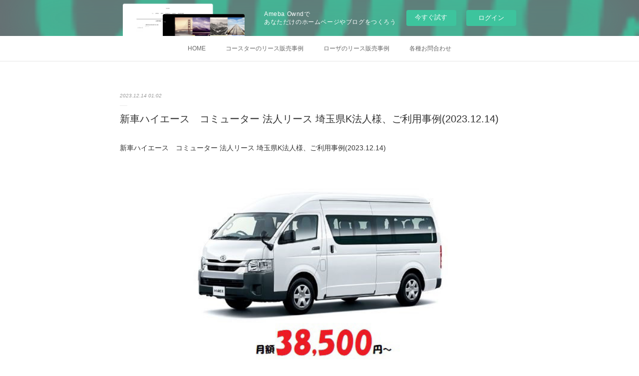

--- FILE ---
content_type: text/html; charset=utf-8
request_url: https://microbuslease.amebaownd.com/posts/50229455
body_size: 9096
content:
<!doctype html>

            <html lang="ja" data-reactroot=""><head><meta charSet="UTF-8"/><meta http-equiv="X-UA-Compatible" content="IE=edge"/><meta name="viewport" content="width=device-width,user-scalable=no,initial-scale=1.0,minimum-scale=1.0,maximum-scale=1.0"/><title data-react-helmet="true">新車ハイエース　コミューター 法人リース 埼玉県K法人様、ご利用事例(2023.12.14) | マイクロバスの新車・中古車カーリース事例 - オートガレージ122</title><link data-react-helmet="true" rel="canonical" href="https://microbuslease.amebaownd.com/posts/50229455/"/><meta name="description" content="新車ハイエース　コミューター 法人リース 埼玉県K法人様、ご利用事例(2023.12.14)"/><meta property="fb:app_id" content="522776621188656"/><meta property="og:url" content="https://blog.microbus-ucar.jp/posts/50229455"/><meta property="og:type" content="article"/><meta property="og:title" content="新車ハイエース　コミューター 法人リース 埼玉県K法人様、ご利用事例(2023.12.14)"/><meta property="og:description" content="新車ハイエース　コミューター 法人リース 埼玉県K法人様、ご利用事例(2023.12.14)"/><meta property="og:image" content="https://cdn.amebaowndme.com/madrid-prd/madrid-web/images/sites/661398/1d868f4139c427cc44c3913766bd3975_85d0d4ada913653d36a9a96fac28102e.jpg"/><meta property="og:site_name" content="マイクロバスの新車・中古車カーリース事例 - オートガレージ122"/><meta property="og:locale" content="ja_JP"/><meta name="twitter:card" content="summary_large_image"/><meta name="twitter:site" content="@amebaownd"/><meta name="twitter:title" content="新車ハイエース　コミューター 法人リース 埼玉県K法人様、ご利用事例(2023.12.14) | マイクロバスの新車・中古車カーリース事例 - オートガレージ122"/><meta name="twitter:description" content="新車ハイエース　コミューター 法人リース 埼玉県K法人様、ご利用事例(2023.12.14)"/><meta name="twitter:image" content="https://cdn.amebaowndme.com/madrid-prd/madrid-web/images/sites/661398/1d868f4139c427cc44c3913766bd3975_85d0d4ada913653d36a9a96fac28102e.jpg"/><meta name="twitter:app:id:iphone" content="911640835"/><meta name="twitter:app:url:iphone" content="amebaownd://public/sites/661398/posts/50229455"/><meta name="twitter:app:id:googleplay" content="jp.co.cyberagent.madrid"/><meta name="twitter:app:url:googleplay" content="amebaownd://public/sites/661398/posts/50229455"/><meta name="twitter:app:country" content="US"/><link rel="amphtml" href="https://amp.amebaownd.com/posts/50229455"/><link rel="alternate" type="application/rss+xml" title="マイクロバスの新車・中古車カーリース事例 - オートガレージ122" href="https://blog.microbus-ucar.jp/rss.xml"/><link rel="alternate" type="application/atom+xml" title="マイクロバスの新車・中古車カーリース事例 - オートガレージ122" href="https://blog.microbus-ucar.jp/atom.xml"/><link rel="sitemap" type="application/xml" title="Sitemap" href="/sitemap.xml"/><link href="https://static.amebaowndme.com/madrid-frontend/css/user.min-a66be375c.css" rel="stylesheet" type="text/css"/><link href="https://static.amebaowndme.com/madrid-frontend/css/malia/index.min-a66be375c.css" rel="stylesheet" type="text/css"/><link rel="icon" href="https://cdn.amebaowndme.com/madrid-prd/madrid-web/images/sites/661398/27d9dbdb47cd932f759387e79c87c748_1a6e4562dbb4c2bf17d9fd1ce8ebd54e.png?width=32&amp;height=32"/><link rel="apple-touch-icon" href="https://cdn.amebaowndme.com/madrid-prd/madrid-web/images/sites/661398/27d9dbdb47cd932f759387e79c87c748_1a6e4562dbb4c2bf17d9fd1ce8ebd54e.png?width=180&amp;height=180"/><style id="site-colors" charSet="UTF-8">.u-nav-clr {
  color: #666666;
}
.u-nav-bdr-clr {
  border-color: #666666;
}
.u-nav-bg-clr {
  background-color: #ffffff;
}
.u-nav-bg-bdr-clr {
  border-color: #ffffff;
}
.u-site-clr {
  color: #1ead5e;
}
.u-base-bg-clr {
  background-color: #ffffff;
}
.u-btn-clr {
  color: #bbbbbb;
}
.u-btn-clr:hover,
.u-btn-clr--active {
  color: rgba(187,187,187, 0.7);
}
.u-btn-clr--disabled,
.u-btn-clr:disabled {
  color: rgba(187,187,187, 0.5);
}
.u-btn-bdr-clr {
  border-color: #cccccc;
}
.u-btn-bdr-clr:hover,
.u-btn-bdr-clr--active {
  border-color: rgba(204,204,204, 0.7);
}
.u-btn-bdr-clr--disabled,
.u-btn-bdr-clr:disabled {
  border-color: rgba(204,204,204, 0.5);
}
.u-btn-bg-clr {
  background-color: #cccccc;
}
.u-btn-bg-clr:hover,
.u-btn-bg-clr--active {
  background-color: rgba(204,204,204, 0.7);
}
.u-btn-bg-clr--disabled,
.u-btn-bg-clr:disabled {
  background-color: rgba(204,204,204, 0.5);
}
.u-txt-clr {
  color: #333333;
}
.u-txt-clr--lv1 {
  color: rgba(51,51,51, 0.7);
}
.u-txt-clr--lv2 {
  color: rgba(51,51,51, 0.5);
}
.u-txt-clr--lv3 {
  color: rgba(51,51,51, 0.3);
}
.u-txt-bg-clr {
  background-color: #eaeaea;
}
.u-lnk-clr,
.u-clr-area a {
  color: #7bbd34;
}
.u-lnk-clr:visited,
.u-clr-area a:visited {
  color: rgba(123,189,52, 0.7);
}
.u-lnk-clr:hover,
.u-clr-area a:hover {
  color: rgba(123,189,52, 0.5);
}
.u-ttl-blk-clr {
  color: #1ead5e;
}
.u-ttl-blk-bdr-clr {
  border-color: #1ead5e;
}
.u-ttl-blk-bdr-clr--lv1 {
  border-color: #d2eede;
}
.u-bdr-clr {
  border-color: #ebebeb;
}
.u-acnt-bdr-clr {
  border-color: #ffffff;
}
.u-acnt-bg-clr {
  background-color: #ffffff;
}
body {
  background-color: #ffffff;
}
blockquote {
  color: rgba(51,51,51, 0.7);
  border-left-color: #ebebeb;
};</style><style id="user-css" charSet="UTF-8">;</style><style media="screen and (max-width: 800px)" id="user-sp-css" charSet="UTF-8">;</style><script>
              (function(i,s,o,g,r,a,m){i['GoogleAnalyticsObject']=r;i[r]=i[r]||function(){
              (i[r].q=i[r].q||[]).push(arguments)},i[r].l=1*new Date();a=s.createElement(o),
              m=s.getElementsByTagName(o)[0];a.async=1;a.src=g;m.parentNode.insertBefore(a,m)
              })(window,document,'script','//www.google-analytics.com/analytics.js','ga');
            </script></head><body id="mdrd-a66be375c" class="u-txt-clr u-base-bg-clr theme-malia plan-basic  "><noscript><iframe src="//www.googletagmanager.com/ns.html?id=GTM-PXK9MM" height="0" width="0" style="display:none;visibility:hidden"></iframe></noscript><script>
            (function(w,d,s,l,i){w[l]=w[l]||[];w[l].push({'gtm.start':
            new Date().getTime(),event:'gtm.js'});var f=d.getElementsByTagName(s)[0],
            j=d.createElement(s),dl=l!='dataLayer'?'&l='+l:'';j.async=true;j.src=
            '//www.googletagmanager.com/gtm.js?id='+i+dl;f.parentNode.insertBefore(j,f);
            })(window,document, 'script', 'dataLayer', 'GTM-PXK9MM');
            </script><div id="content"><div class="page" data-reactroot=""><div class="page__outer"><div class="page__inner u-base-bg-clr"><aside style="opacity:1 !important;visibility:visible !important;text-indent:0 !important;transform:none !important;display:block !important;position:static !important;padding:0 !important;overflow:visible !important;margin:0 !important"><div class="owndbarHeader  " style="opacity:1 !important;visibility:visible !important;text-indent:0 !important;transform:none !important;display:block !important;position:static !important;padding:0 !important;overflow:visible !important;margin:0 !important"></div></aside><div role="navigation" class="common-header__outer u-nav-bg-clr"><input type="checkbox" id="header-switch" class="common-header__switch"/><div class="common-header"><div class="common-header__inner js-nav-overflow-criterion"><ul class="common-header__nav common-header-nav"><li class="common-header-nav__item js-nav-item "><a target="" class="u-nav-clr" href="/">HOME</a></li><li class="common-header-nav__item js-nav-item "><a target="" class="u-nav-clr" href="/pages/2742913/page_201602191132">コースターのリース販売事例</a></li><li class="common-header-nav__item js-nav-item "><a target="" class="u-nav-clr" href="/pages/2743825/page_201904021532">ローザのリース販売事例</a></li><li class="common-header-nav__item js-nav-item "><a href="https://www.microbus-ucar.jp/inquiries.html" target="" class="u-nav-clr">各種お問合わせ</a></li></ul></div><label class="common-header__more u-nav-bdr-clr" for="header-switch"><span class="u-nav-bdr-clr"><span class="u-nav-bdr-clr"><span class="u-nav-bdr-clr"></span></span></span></label></div></div><div><div role="main" class="page__main-outer u-base-bg-clr"><div class="page__main page__main--blog-detail"><div class="section"><div class="page__main--blog-detail"><div class="blog-article-outer"><article class="blog-article"><div class="blog-article__inner"><div class="blog-article__header"><time class="blog-article__date u-txt-clr u-txt-clr--lv2 u-bdr-clr" dateTime="2023-12-14T01:02:51Z">2023.12.14 01:02</time></div><div class="blog-article__content"><div class="blog-article__title blog-title"><h1 class="blog-title__text u-txt-clr">新車ハイエース　コミューター 法人リース 埼玉県K法人様、ご利用事例(2023.12.14)</h1></div><div class="blog-article__body blog-body"><div class="blog-body__item"><div><div class="blog-body__text u-txt-clr u-clr-area" data-block-type="text"><p>新車ハイエース　コミューター 法人リース 埼玉県K法人様、ご利用事例(2023.12.14)</p></div></div></div><div class="blog-body__item"><div><div class="img img__item--center"><div><img alt=""/></div></div></div></div><div class="blog-body__item"><div><div class="blog-body__text u-txt-clr u-clr-area" data-block-type="text"><p>トヨタ　200系ハイエース　コミューターDX　2700ガソリン車（TRH223B)</p><p>※メンテナンスリース、５年契約されたお客様には、ナビ+バックカメラ+ETCプレゼント！！</p><p>お客様名：K法人様</p><p>納車場所：埼玉県</p><p>車種名：新車ハイエース</p><p>グレード：コミューターDX</p><p>1ヶ月のリース料金：38,500円～(消費税込)・月々均等払い</p><p>リース期間：5年（60ヶ月）・メンテナンスリース</p><p>お客様の一言：購入、レンタル等も検討しましたが、ナビ、ETC、バックカメラがSETでプレゼントということだったので、メンテナンスリース契約致しました。</p><p>他リース会社・レンタカー・購入等ご検討後、当社をご利用頂きありがとうございます。</p></div></div></div></div></div><div class="blog-article__footer"><div class="bloginfo"><div class="bloginfo__category bloginfo-category"><ul class="bloginfo-category__list bloginfo-category-list"><li class="bloginfo-category-list__item"><a class="u-txt-clr u-txt-clr--lv2" href="/posts/categories/1871767">トヨタハイエースコミューター<!-- -->(<!-- -->278<!-- -->)</a></li></ul></div></div><div class="reblog-btn-outer"><div class="reblog-btn-body"><button class="reblog-btn"><span class="reblog-btn__inner"><span class="icon icon--reblog2"></span></span></button></div></div></div></div><div class="complementary-outer complementary-outer--slot2"><div class="complementary complementary--postPrevNext "><div class="block-type--postPrevNext"><div class="pager pager--type1"><ul class="pager__list"><li class="pager__item pager__item--prev pager__item--bg"><a class="pager__item-inner " style="background-image:url(https://cdn.amebaowndme.com/madrid-prd/madrid-web/images/sites/661398/90f2ffc406f0cfc7105481e6f2006cf5_f050bc6dc5c286bac1671f8b3ed26b75.jpg?width=400)" href="/posts/50271180"><time class="pager__date " dateTime="2023-12-15T01:20:53Z">2023.12.15 01:20</time><div><span class="pager__description ">新車ハイエース　コミューター 法人リース 長野県E法人様、ご利用事例(2023.12.15)</span></div><span aria-hidden="true" class="pager__icon icon icon--disclosure-l4 "></span></a></li><li class="pager__item pager__item--next pager__item--bg"><a class="pager__item-inner " style="background-image:url(https://cdn.amebaowndme.com/madrid-prd/madrid-web/images/sites/661398/efdc6656273bb20b4f0f0dff2ac8d0fb_47142d3cfee348948834439ea7bf2dcc.jpg?width=400)" href="/posts/50195644"><time class="pager__date " dateTime="2023-12-13T00:19:35Z">2023.12.13 00:19</time><div><span class="pager__description ">マイクロバス 新車リース 三菱ローザ 神奈川県A法人様ご利用事例(2023.12.13)</span></div><span aria-hidden="true" class="pager__icon icon icon--disclosure-r4 "></span></a></li></ul></div></div></div><div class="complementary complementary--relatedPosts "><div class="block-type--relatedPosts"></div></div><div class="complementary complementary--shareButton "><div class="block-type--shareButton"><div class="share share--circle share--circle-5"><button class="share__btn--facebook share__btn share__btn--circle"><span aria-hidden="true" class="icon--facebook icon"></span></button><button class="share__btn--twitter share__btn share__btn--circle"><span aria-hidden="true" class="icon--twitter icon"></span></button><button class="share__btn--hatenabookmark share__btn share__btn--circle"><span aria-hidden="true" class="icon--hatenabookmark icon"></span></button><button class="share__btn--pocket share__btn share__btn--circle"><span aria-hidden="true" class="icon--pocket icon"></span></button><button class="share__btn--googleplus share__btn share__btn--circle"><span aria-hidden="true" class="icon--googleplus icon"></span></button></div></div></div><div class="complementary complementary--siteFollow "><div class="block-type--siteFollow"><div class="site-follow u-bdr-clr"><div class="site-follow__img"><div><img alt=""/></div></div><div class="site-follow__body"><p class="site-follow__title u-txt-clr"><span class="site-follow__title-inner ">マイクロバスの新車・中古車カーリース事例 - オートガレージ122</span></p><p class="site-follow__text u-txt-clr u-txt-clr--lv1">マイクロバス(コースター・ローザ・シビリアン・リエッセ)の新車・中古車法人リースご利用事例。リースバック方式対応。商用車専門店の好条件リース。当社だけの特典。全国納車対応。運営：オートガレージ122特販部(埼玉県さいたま市)</p><div class="site-follow__btn-outer"><button class="site-follow__btn site-follow__btn--yet"><div class="site-follow__btn-text"><span aria-hidden="true" class="site-follow__icon icon icon--plus"></span>フォロー</div></button></div></div></div></div></div></div><div class="blog-article__comment"><div class="comment-list js-comment-list" style="display:none"><div><p class="comment-count u-txt-clr u-txt-clr--lv2"><span>0</span>コメント</p><ul><li class="comment-list__item comment-item js-comment-form"><div class="comment-item__body"><form class="comment-item__form u-bdr-clr "><div class="comment-item__form-head"><textarea type="text" id="post-comment" maxLength="1100" placeholder="コメントする..." class="comment-item__input"></textarea></div><div class="comment-item__form-foot"><p class="comment-item__count-outer"><span class="comment-item__count ">1000</span> / 1000</p><button type="submit" disabled="" class="comment-item__submit">投稿</button></div></form></div></li></ul></div></div></div><div class="complementary-outer complementary-outer--slot3"><div class="complementary complementary--button "><div class="block-type--button"><div class="btn btn--center"><a target="_self" class="btn__item u-btn-bdr-clr u-btn-clr u-font btn__item--l" href="https://www.microbus-ucar.jp/">マイクロバス・カーリースのホームページはコチラ</a></div></div></div></div><div class="pswp" tabindex="-1" role="dialog" aria-hidden="true"><div class="pswp__bg"></div><div class="pswp__scroll-wrap"><div class="pswp__container"><div class="pswp__item"></div><div class="pswp__item"></div><div class="pswp__item"></div></div><div class="pswp__ui pswp__ui--hidden"><div class="pswp__top-bar"><div class="pswp__counter"></div><button class="pswp__button pswp__button--close" title="Close (Esc)"></button><button class="pswp__button pswp__button--share" title="Share"></button><button class="pswp__button pswp__button--fs" title="Toggle fullscreen"></button><button class="pswp__button pswp__button--zoom" title="Zoom in/out"></button><div class="pswp__preloader"><div class="pswp__preloader__icn"><div class="pswp__preloader__cut"><div class="pswp__preloader__donut"></div></div></div></div></div><div class="pswp__share-modal pswp__share-modal--hidden pswp__single-tap"><div class="pswp__share-tooltip"></div></div><div class="pswp__button pswp__button--close pswp__close"><span class="pswp__close__item pswp__close"></span><span class="pswp__close__item pswp__close"></span></div><div class="pswp__bottom-bar"><button class="pswp__button pswp__button--arrow--left js-lightbox-arrow" title="Previous (arrow left)"></button><button class="pswp__button pswp__button--arrow--right js-lightbox-arrow" title="Next (arrow right)"></button></div><div class=""><div class="pswp__caption"><div class="pswp__caption"></div><div class="pswp__caption__link"><a class="js-link"></a></div></div></div></div></div></div></article></div></div></div></div></div></div><aside style="opacity:1 !important;visibility:visible !important;text-indent:0 !important;transform:none !important;display:block !important;position:static !important;padding:0 !important;overflow:visible !important;margin:0 !important"><div class="owndbar" style="opacity:1 !important;visibility:visible !important;text-indent:0 !important;transform:none !important;display:block !important;position:static !important;padding:0 !important;overflow:visible !important;margin:0 !important"></div></aside><footer role="contentinfo" class="page__footer footer" style="opacity:1 !important;visibility:visible !important;text-indent:0 !important;overflow:visible !important;position:static !important"><div class="footer__inner u-bdr-clr " style="opacity:1 !important;visibility:visible !important;text-indent:0 !important;overflow:visible !important;display:block !important;transform:none !important"><div class="footer__item u-bdr-clr" style="opacity:1 !important;visibility:visible !important;text-indent:0 !important;overflow:visible !important;display:block !important;transform:none !important"><p class="footer__copyright u-font"><small class="u-txt-clr u-txt-clr--lv2 u-font" style="color:rgba(51,51,51, 0.5) !important">Copyright © 株式会社オートガレージ122 ALL Rights Reserved.</small></p><div class="powered-by"><a href="https://www.amebaownd.com" class="powered-by__link"><span class="powered-by__text">Powered by</span><span class="powered-by__logo">AmebaOwnd</span><span class="powered-by__text">無料でホームページをつくろう</span></a></div></div></div></footer></div></div><div class="toast"></div></div></div><img src="//sy.ameblo.jp/sync/?org=sy.amebaownd.com" alt="" style="display:none" width="1" height="1"/><script charSet="UTF-8">window.mdrdEnv="prd";</script><script charSet="UTF-8">window.INITIAL_STATE={"authenticate":{"authCheckCompleted":false,"isAuthorized":false},"blogPostReblogs":{},"category":{},"currentSite":{"fetching":false,"status":null,"site":{}},"shopCategory":{},"categories":{},"notifications":{},"page":{},"paginationTitle":{},"postArchives":{},"postComments":{"50229455":{"data":[],"pagination":{"total":0,"offset":0,"limit":0,"cursors":{"after":"","before":""}},"fetching":false},"submitting":false,"postStatus":null},"postDetail":{"postDetail-blogPostId:50229455":{"fetching":false,"loaded":true,"meta":{"code":200},"data":{"id":"50229455","userId":"833212","siteId":"661398","status":"publish","title":"新車ハイエース　コミューター 法人リース 埼玉県K法人様、ご利用事例(2023.12.14)","contents":[{"type":"text","format":"html","value":"\u003Cp\u003E新車ハイエース　コミューター 法人リース 埼玉県K法人様、ご利用事例(2023.12.14)\u003C\u002Fp\u003E"},{"type":"image","fit":true,"scale":0.75,"align":"center","url":"https:\u002F\u002Fcdn.amebaowndme.com\u002Fmadrid-prd\u002Fmadrid-web\u002Fimages\u002Fsites\u002F661398\u002F1d868f4139c427cc44c3913766bd3975_85d0d4ada913653d36a9a96fac28102e.jpg","link":"","width":500,"height":333,"target":"_self","lightboxIndex":0},{"type":"text","format":"html","value":"\u003Cp\u003Eトヨタ　200系ハイエース　コミューターDX　2700ガソリン車（TRH223B)\u003C\u002Fp\u003E\u003Cp\u003E※メンテナンスリース、５年契約されたお客様には、ナビ+バックカメラ+ETCプレゼント！！\u003C\u002Fp\u003E\u003Cp\u003Eお客様名：K法人様\u003C\u002Fp\u003E\u003Cp\u003E納車場所：埼玉県\u003C\u002Fp\u003E\u003Cp\u003E車種名：新車ハイエース\u003C\u002Fp\u003E\u003Cp\u003Eグレード：コミューターDX\u003C\u002Fp\u003E\u003Cp\u003E1ヶ月のリース料金：38,500円～(消費税込)・月々均等払い\u003C\u002Fp\u003E\u003Cp\u003Eリース期間：5年（60ヶ月）・メンテナンスリース\u003C\u002Fp\u003E\u003Cp\u003Eお客様の一言：購入、レンタル等も検討しましたが、ナビ、ETC、バックカメラがSETでプレゼントということだったので、メンテナンスリース契約致しました。\u003C\u002Fp\u003E\u003Cp\u003E他リース会社・レンタカー・購入等ご検討後、当社をご利用頂きありがとうございます。\u003C\u002Fp\u003E"}],"urlPath":"","publishedUrl":"https:\u002F\u002Fblog.microbus-ucar.jp\u002Fposts\u002F50229455","ogpDescription":"","ogpImageUrl":"","contentFiltered":"","viewCount":0,"commentCount":0,"reblogCount":0,"prevBlogPost":{"id":"50271180","title":"新車ハイエース　コミューター 法人リース 長野県E法人様、ご利用事例(2023.12.15)","summary":"新車ハイエース　コミューター 法人リース 長野県E法人様、ご利用事例(2023.12.15)","imageUrl":"https:\u002F\u002Fcdn.amebaowndme.com\u002Fmadrid-prd\u002Fmadrid-web\u002Fimages\u002Fsites\u002F661398\u002F90f2ffc406f0cfc7105481e6f2006cf5_f050bc6dc5c286bac1671f8b3ed26b75.jpg","publishedAt":"2023-12-15T01:20:53Z"},"nextBlogPost":{"id":"50195644","title":"マイクロバス 新車リース 三菱ローザ 神奈川県A法人様ご利用事例(2023.12.13)","summary":"マイクロバス 新車リース 三菱ローザ 神奈川県A法人様ご利用事例(2023.12.13)","imageUrl":"https:\u002F\u002Fcdn.amebaowndme.com\u002Fmadrid-prd\u002Fmadrid-web\u002Fimages\u002Fsites\u002F661398\u002Fefdc6656273bb20b4f0f0dff2ac8d0fb_47142d3cfee348948834439ea7bf2dcc.jpg","publishedAt":"2023-12-13T00:19:35Z"},"rebloggedPost":false,"blogCategories":[{"id":"1871767","siteId":"661398","label":"トヨタハイエースコミューター","publishedCount":278,"createdAt":"2019-04-02T06:43:21Z","updatedAt":"2026-01-20T00:36:27Z"}],"user":{"id":"833212","nickname":"microbuslease","description":"","official":false,"photoUrl":"https:\u002F\u002Fprofile-api.ameba.jp\u002Fv2\u002Fas\u002Frc6759c694fbc6b87aec3277606a70e8ef0e756b\u002FprofileImage?cat=300","followingCount":3,"createdAt":"2019-04-02T01:42:01Z","updatedAt":"2026-01-22T00:29:58Z"},"updateUser":{"id":"833212","nickname":"microbuslease","description":"","official":false,"photoUrl":"https:\u002F\u002Fprofile-api.ameba.jp\u002Fv2\u002Fas\u002Frc6759c694fbc6b87aec3277606a70e8ef0e756b\u002FprofileImage?cat=300","followingCount":3,"createdAt":"2019-04-02T01:42:01Z","updatedAt":"2026-01-22T00:29:58Z"},"comments":{"pagination":{"total":0,"offset":0,"limit":0,"cursors":{"after":"","before":""}},"data":[]},"publishedAt":"2023-12-14T01:02:51Z","createdAt":"2023-12-14T01:02:51Z","updatedAt":"2023-12-14T01:02:51Z","version":1}}},"postList":{},"shopList":{},"shopItemDetail":{},"pureAd":{},"keywordSearch":{},"proxyFrame":{"loaded":false},"relatedPostList":{},"route":{"route":{"path":"\u002Fposts\u002F:blog_post_id","component":function Connect(props, context) {
        _classCallCheck(this, Connect);

        var _this = _possibleConstructorReturn(this, _Component.call(this, props, context));

        _this.version = version;
        _this.store = props.store || context.store;

        (0, _invariant2["default"])(_this.store, 'Could not find "store" in either the context or ' + ('props of "' + connectDisplayName + '". ') + 'Either wrap the root component in a <Provider>, ' + ('or explicitly pass "store" as a prop to "' + connectDisplayName + '".'));

        var storeState = _this.store.getState();
        _this.state = { storeState: storeState };
        _this.clearCache();
        return _this;
      },"route":{"id":"0","type":"blog_post_detail","idForType":"0","title":"","urlPath":"\u002Fposts\u002F:blog_post_id","isHomePage":false}},"params":{"blog_post_id":"50229455"},"location":{"pathname":"\u002Fposts\u002F50229455","search":"","hash":"","action":"POP","key":"1srre4","query":{}}},"siteConfig":{"tagline":"マイクロバス(コースター・ローザ・シビリアン・リエッセ)の新車・中古車法人リースご利用事例。リースバック方式対応。商用車専門店の好条件リース。当社だけの特典。全国納車対応。運営：オートガレージ122特販部(埼玉県さいたま市)","title":"マイクロバスの新車・中古車カーリース事例 - オートガレージ122","copyright":"Copyright © 株式会社オートガレージ122 ALL Rights Reserved.","iconUrl":"https:\u002F\u002Fcdn.amebaowndme.com\u002Fmadrid-prd\u002Fmadrid-web\u002Fimages\u002Fsites\u002F661398\u002F5207ef879094e71481d62fcc4549a805_93cf37b1e6439c6ee068afd84b824b09.jpg","logoUrl":"","coverImageUrl":"https:\u002F\u002Fcdn.amebaowndme.com\u002Fmadrid-prd\u002Fmadrid-web\u002Fimages\u002Fsites\u002F661398\u002F627d2716c66faca146d679056e719499_d5eb22e6ba83bde7cb77c568317220a4.jpg","homePageId":"2742912","siteId":"661398","siteCategoryIds":[371],"themeId":"5","theme":"malia","shopId":"","openedShop":false,"shop":{"law":{"userType":"","corporateName":"","firstName":"","lastName":"","zipCode":"","prefecture":"","address":"","telNo":"","aboutContact":"","aboutPrice":"","aboutPay":"","aboutService":"","aboutReturn":""},"privacyPolicy":{"operator":"","contact":"","collectAndUse":"","restrictionToThirdParties":"","supervision":"","disclosure":"","cookie":""}},"user":{"id":"833212","nickname":"microbuslease","photoUrl":"","createdAt":"2019-04-02T01:42:01Z","updatedAt":"2026-01-22T00:29:58Z"},"commentApproval":"reject","plan":{"id":"1","name":"Free","ownd_header":false,"powered_by":false,"pure_ads":false},"verifiedType":"general","navigations":[{"title":"HOME","urlPath":".\u002F","target":"_self","pageId":"2742912"},{"title":"コースターのリース販売事例","urlPath":".\u002Fpages\u002F2742913\u002Fpage_201602191132","target":"_self","pageId":"2742913"},{"title":"ローザのリース販売事例","urlPath":".\u002Fpages\u002F2743825\u002Fpage_201904021532","target":"_self","pageId":"2743825"},{"title":"各種お問合わせ","urlPath":"https:\u002F\u002Fwww.microbus-ucar.jp\u002Finquiries.html","target":"_self","pageId":"0"}],"routings":[{"id":"0","type":"blog","idForType":"0","title":"","urlPath":"\u002Fposts\u002Fpage\u002F:page_num","isHomePage":false},{"id":"0","type":"blog_post_archive","idForType":"0","title":"","urlPath":"\u002Fposts\u002Farchives\u002F:yyyy\u002F:mm","isHomePage":false},{"id":"0","type":"blog_post_archive","idForType":"0","title":"","urlPath":"\u002Fposts\u002Farchives\u002F:yyyy\u002F:mm\u002Fpage\u002F:page_num","isHomePage":false},{"id":"0","type":"blog_post_category","idForType":"0","title":"","urlPath":"\u002Fposts\u002Fcategories\u002F:category_id","isHomePage":false},{"id":"0","type":"blog_post_category","idForType":"0","title":"","urlPath":"\u002Fposts\u002Fcategories\u002F:category_id\u002Fpage\u002F:page_num","isHomePage":false},{"id":"0","type":"author","idForType":"0","title":"","urlPath":"\u002Fauthors\u002F:user_id","isHomePage":false},{"id":"0","type":"author","idForType":"0","title":"","urlPath":"\u002Fauthors\u002F:user_id\u002Fpage\u002F:page_num","isHomePage":false},{"id":"0","type":"blog_post_category","idForType":"0","title":"","urlPath":"\u002Fposts\u002Fcategory\u002F:category_id","isHomePage":false},{"id":"0","type":"blog_post_category","idForType":"0","title":"","urlPath":"\u002Fposts\u002Fcategory\u002F:category_id\u002Fpage\u002F:page_num","isHomePage":false},{"id":"0","type":"blog_post_detail","idForType":"0","title":"","urlPath":"\u002Fposts\u002F:blog_post_id","isHomePage":false},{"id":"0","type":"keywordSearch","idForType":"0","title":"","urlPath":"\u002Fsearch\u002Fq\u002F:query","isHomePage":false},{"id":"0","type":"keywordSearch","idForType":"0","title":"","urlPath":"\u002Fsearch\u002Fq\u002F:query\u002Fpage\u002F:page_num","isHomePage":false},{"id":"2743840","type":"static","idForType":"0","title":"NV350キャラバンマイクロバスの事例","urlPath":"\u002Fpages\u002F2743840\u002F","isHomePage":false},{"id":"2743840","type":"static","idForType":"0","title":"NV350キャラバンマイクロバスの事例","urlPath":"\u002Fpages\u002F2743840\u002F:url_path","isHomePage":false},{"id":"2743834","type":"static","idForType":"0","title":"ハイエースコミューターのリース販売事例","urlPath":"\u002Fpages\u002F2743834\u002F","isHomePage":false},{"id":"2743834","type":"static","idForType":"0","title":"ハイエースコミューターのリース販売事例","urlPath":"\u002Fpages\u002F2743834\u002F:url_path","isHomePage":false},{"id":"2743833","type":"static","idForType":"0","title":"シビリアンのリース販売事例","urlPath":"\u002Fpages\u002F2743833\u002F","isHomePage":false},{"id":"2743833","type":"static","idForType":"0","title":"シビリアンのリース販売事例","urlPath":"\u002Fpages\u002F2743833\u002F:url_path","isHomePage":false},{"id":"2743831","type":"static","idForType":"0","title":"リエッセのリース販売事例","urlPath":"\u002Fpages\u002F2743831\u002F","isHomePage":false},{"id":"2743831","type":"static","idForType":"0","title":"リエッセのリース販売事例","urlPath":"\u002Fpages\u002F2743831\u002F:url_path","isHomePage":false},{"id":"2743825","type":"static","idForType":"0","title":"ローザのリース販売事例","urlPath":"\u002Fpages\u002F2743825\u002F","isHomePage":false},{"id":"2743825","type":"static","idForType":"0","title":"ローザのリース販売事例","urlPath":"\u002Fpages\u002F2743825\u002F:url_path","isHomePage":false},{"id":"2742913","type":"static","idForType":"0","title":"コースターのリース販売事例","urlPath":"\u002Fpages\u002F2742913\u002F","isHomePage":false},{"id":"2742913","type":"static","idForType":"0","title":"コースターのリース販売事例","urlPath":"\u002Fpages\u002F2742913\u002F:url_path","isHomePage":false},{"id":"2742912","type":"blog","idForType":"0","title":"HOME","urlPath":"\u002Fpages\u002F2742912\u002F","isHomePage":true},{"id":"2742912","type":"blog","idForType":"0","title":"HOME","urlPath":"\u002Fpages\u002F2742912\u002F:url_path","isHomePage":true},{"id":"2742912","type":"blog","idForType":"0","title":"HOME","urlPath":"\u002F","isHomePage":true}],"siteColors":{"navigationBackground":"#ffffff","navigationText":"#666666","siteTitleText":"#1ead5e","background":"#ffffff","buttonBackground":"#cccccc","buttonText":"#bbbbbb","text":"#333333","link":"#7bbd34","titleBlock":"#1ead5e","border":"#ebebeb","accent":"#ffffff"},"wovnioAttribute":"","useAuthorBlock":false,"twitterHashtags":"","createdAt":"2019-04-02T01:42:35Z","seoTitle":"マイクロバスの新車・中古車法人カーリース - オートガレージ122","isPreview":false,"siteCategory":[{"id":"371","label":"会社や団体"}],"previewPost":null,"previewShopItem":null,"hasAmebaIdConnection":false,"serverTime":"2026-01-22T21:21:53Z","complementaries":{"1":{"contents":{"layout":{"rows":[{"columns":[{"blocks":[]}]}]}},"created_at":"2019-04-02T01:42:36Z","updated_at":"2019-04-02T06:53:37Z"},"2":{"contents":{"layout":{"rows":[{"columns":[{"blocks":[{"type":"postPrevNext","showImage":true},{"type":"relatedPosts","layoutType":"gridm","showHeading":true,"heading":"関連記事","limit":6},{"type":"shareButton","design":"circle","providers":["facebook","twitter","hatenabookmark","pocket","googleplus"]},{"type":"siteFollow","description":""}]}]}]}},"created_at":"2019-04-02T01:42:36Z","updated_at":"2019-04-02T06:53:38Z"},"3":{"contents":{"layout":{"rows":[{"columns":[{"blocks":[{"type":"button","title":"マイクロバス・カーリースのホームページはコチラ","align":"center","size":"l","target":"_self","url":"https:\u002F\u002Fwww.microbus-ucar.jp\u002F"}]}]}]}},"created_at":"2019-04-02T01:43:20Z","updated_at":"2019-04-02T06:53:37Z"},"4":{"contents":{"layout":{"rows":[{"columns":[{"blocks":[]}]}]}},"created_at":"2019-04-02T01:43:20Z","updated_at":"2019-04-02T06:53:37Z"},"11":{"contents":{"layout":{"rows":[{"columns":[{"blocks":[{"type":"siteFollow","description":""},{"type":"post","mode":"summary","title":"記事一覧","buttonTitle":"","limit":5,"layoutType":"sidebarm","categoryIds":"","showTitle":true,"showButton":true,"sortType":"recent"},{"type":"postsCategory","heading":"カテゴリ","showHeading":true,"showCount":true,"design":"tagcloud"},{"type":"postsArchive","heading":"アーカイブ","showHeading":true,"design":"accordion"},{"type":"keywordSearch","heading":"","showHeading":false}]}]}]}},"created_at":"2019-04-02T01:43:20Z","updated_at":"2019-04-02T01:43:20Z"}},"siteColorsCss":".u-nav-clr {\n  color: #666666;\n}\n.u-nav-bdr-clr {\n  border-color: #666666;\n}\n.u-nav-bg-clr {\n  background-color: #ffffff;\n}\n.u-nav-bg-bdr-clr {\n  border-color: #ffffff;\n}\n.u-site-clr {\n  color: #1ead5e;\n}\n.u-base-bg-clr {\n  background-color: #ffffff;\n}\n.u-btn-clr {\n  color: #bbbbbb;\n}\n.u-btn-clr:hover,\n.u-btn-clr--active {\n  color: rgba(187,187,187, 0.7);\n}\n.u-btn-clr--disabled,\n.u-btn-clr:disabled {\n  color: rgba(187,187,187, 0.5);\n}\n.u-btn-bdr-clr {\n  border-color: #cccccc;\n}\n.u-btn-bdr-clr:hover,\n.u-btn-bdr-clr--active {\n  border-color: rgba(204,204,204, 0.7);\n}\n.u-btn-bdr-clr--disabled,\n.u-btn-bdr-clr:disabled {\n  border-color: rgba(204,204,204, 0.5);\n}\n.u-btn-bg-clr {\n  background-color: #cccccc;\n}\n.u-btn-bg-clr:hover,\n.u-btn-bg-clr--active {\n  background-color: rgba(204,204,204, 0.7);\n}\n.u-btn-bg-clr--disabled,\n.u-btn-bg-clr:disabled {\n  background-color: rgba(204,204,204, 0.5);\n}\n.u-txt-clr {\n  color: #333333;\n}\n.u-txt-clr--lv1 {\n  color: rgba(51,51,51, 0.7);\n}\n.u-txt-clr--lv2 {\n  color: rgba(51,51,51, 0.5);\n}\n.u-txt-clr--lv3 {\n  color: rgba(51,51,51, 0.3);\n}\n.u-txt-bg-clr {\n  background-color: #eaeaea;\n}\n.u-lnk-clr,\n.u-clr-area a {\n  color: #7bbd34;\n}\n.u-lnk-clr:visited,\n.u-clr-area a:visited {\n  color: rgba(123,189,52, 0.7);\n}\n.u-lnk-clr:hover,\n.u-clr-area a:hover {\n  color: rgba(123,189,52, 0.5);\n}\n.u-ttl-blk-clr {\n  color: #1ead5e;\n}\n.u-ttl-blk-bdr-clr {\n  border-color: #1ead5e;\n}\n.u-ttl-blk-bdr-clr--lv1 {\n  border-color: #d2eede;\n}\n.u-bdr-clr {\n  border-color: #ebebeb;\n}\n.u-acnt-bdr-clr {\n  border-color: #ffffff;\n}\n.u-acnt-bg-clr {\n  background-color: #ffffff;\n}\nbody {\n  background-color: #ffffff;\n}\nblockquote {\n  color: rgba(51,51,51, 0.7);\n  border-left-color: #ebebeb;\n}","siteFont":{"id":"9","name":"Lato"},"siteCss":"","siteSpCss":"","meta":{"Title":"新車ハイエース　コミューター 法人リース 埼玉県K法人様、ご利用事例(2023.12.14) | マイクロバスの新車・中古車法人カーリース - オートガレージ122","Description":"新車ハイエース　コミューター 法人リース 埼玉県K法人様、ご利用事例(2023.12.14)","Keywords":"","Noindex":false,"Nofollow":false,"CanonicalUrl":"https:\u002F\u002Fblog.microbus-ucar.jp\u002Fposts\u002F50229455","AmpHtml":"https:\u002F\u002Famp.amebaownd.com\u002Fposts\u002F50229455","DisabledFragment":false,"OgMeta":{"Type":"article","Title":"新車ハイエース　コミューター 法人リース 埼玉県K法人様、ご利用事例(2023.12.14)","Description":"新車ハイエース　コミューター 法人リース 埼玉県K法人様、ご利用事例(2023.12.14)","Image":"https:\u002F\u002Fcdn.amebaowndme.com\u002Fmadrid-prd\u002Fmadrid-web\u002Fimages\u002Fsites\u002F661398\u002F1d868f4139c427cc44c3913766bd3975_85d0d4ada913653d36a9a96fac28102e.jpg","SiteName":"マイクロバスの新車・中古車カーリース事例 - オートガレージ122","Locale":"ja_JP"},"DeepLinkMeta":{"Ios":{"Url":"amebaownd:\u002F\u002Fpublic\u002Fsites\u002F661398\u002Fposts\u002F50229455","AppStoreId":"911640835","AppName":"Ameba Ownd"},"Android":{"Url":"amebaownd:\u002F\u002Fpublic\u002Fsites\u002F661398\u002Fposts\u002F50229455","AppName":"Ameba Ownd","Package":"jp.co.cyberagent.madrid"},"WebUrl":"https:\u002F\u002Fblog.microbus-ucar.jp\u002Fposts\u002F50229455"},"TwitterCard":{"Type":"summary_large_image","Site":"@amebaownd","Creator":"","Title":"新車ハイエース　コミューター 法人リース 埼玉県K法人様、ご利用事例(2023.12.14) | マイクロバスの新車・中古車カーリース事例 - オートガレージ122","Description":"新車ハイエース　コミューター 法人リース 埼玉県K法人様、ご利用事例(2023.12.14)","Image":"https:\u002F\u002Fcdn.amebaowndme.com\u002Fmadrid-prd\u002Fmadrid-web\u002Fimages\u002Fsites\u002F661398\u002F1d868f4139c427cc44c3913766bd3975_85d0d4ada913653d36a9a96fac28102e.jpg"},"TwitterAppCard":{"CountryCode":"US","IPhoneAppId":"911640835","AndroidAppPackageName":"jp.co.cyberagent.madrid","CustomUrl":"amebaownd:\u002F\u002Fpublic\u002Fsites\u002F661398\u002Fposts\u002F50229455"},"SiteName":"マイクロバスの新車・中古車カーリース事例 - オートガレージ122","ImageUrl":"https:\u002F\u002Fcdn.amebaowndme.com\u002Fmadrid-prd\u002Fmadrid-web\u002Fimages\u002Fsites\u002F661398\u002F1d868f4139c427cc44c3913766bd3975_85d0d4ada913653d36a9a96fac28102e.jpg","FacebookAppId":"522776621188656","InstantArticleId":"","FaviconUrl":"https:\u002F\u002Fcdn.amebaowndme.com\u002Fmadrid-prd\u002Fmadrid-web\u002Fimages\u002Fsites\u002F661398\u002F27d9dbdb47cd932f759387e79c87c748_1a6e4562dbb4c2bf17d9fd1ce8ebd54e.png?width=32&height=32","AppleTouchIconUrl":"https:\u002F\u002Fcdn.amebaowndme.com\u002Fmadrid-prd\u002Fmadrid-web\u002Fimages\u002Fsites\u002F661398\u002F27d9dbdb47cd932f759387e79c87c748_1a6e4562dbb4c2bf17d9fd1ce8ebd54e.png?width=180&height=180","RssItems":[{"title":"マイクロバスの新車・中古車カーリース事例 - オートガレージ122","url":"https:\u002F\u002Fblog.microbus-ucar.jp\u002Frss.xml"}],"AtomItems":[{"title":"マイクロバスの新車・中古車カーリース事例 - オートガレージ122","url":"https:\u002F\u002Fblog.microbus-ucar.jp\u002Fatom.xml"}]},"googleConfig":{"TrackingCode":"UA-138972315-1","SiteVerificationCode":""},"lanceTrackingUrl":"\u002F\u002Fsy.ameblo.jp\u002Fsync\u002F?org=sy.amebaownd.com","FRM_ID_SIGNUP":"c.ownd-sites_r.ownd-sites_661398","landingPageParams":{"domain":"microbuslease.amebaownd.com","protocol":"https","urlPath":"\u002Fposts\u002F50229455"}},"siteFollow":{},"siteServiceTokens":{},"snsFeed":{},"toastMessages":{"messages":[]},"user":{"loaded":false,"me":{}},"userSites":{"fetching":null,"sites":[]},"userSiteCategories":{}};</script><script src="https://static.amebaowndme.com/madrid-metro/js/malia-c961039a0e890b88fbda.js" charSet="UTF-8"></script><style charSet="UTF-8">    @font-face {
      font-family: 'Lato';
      src: url('https://static.amebaowndme.com/madrid-frontend/fonts/userfont/Lato.woff2');
    }
    .u-font {
      font-family: "Lato", "ヒラギノ角ゴ ProN W3", "Hiragino Kaku Gothic ProN", sans-serif;
    }  </style></body></html>